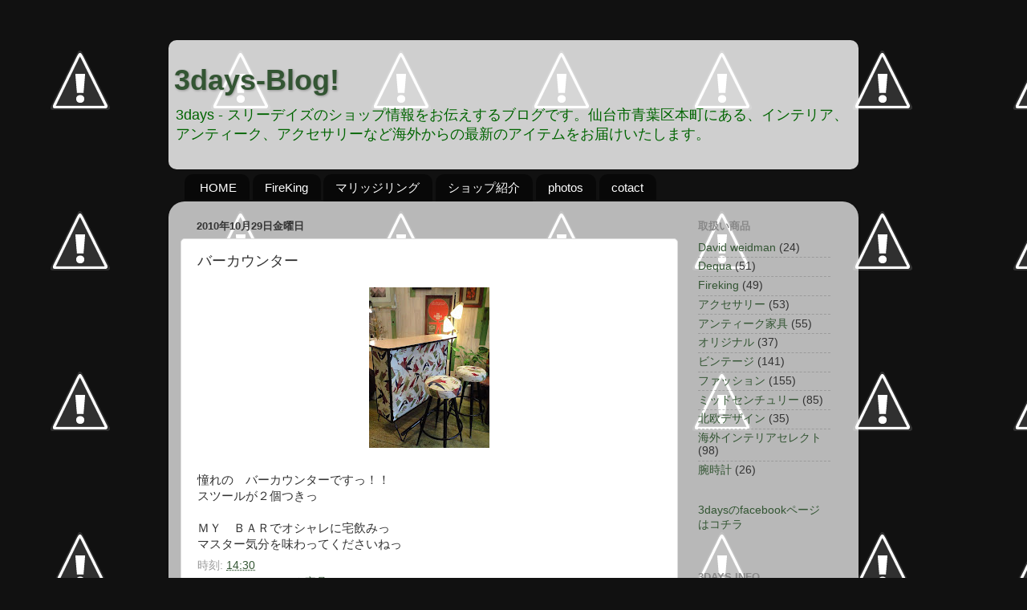

--- FILE ---
content_type: text/plain
request_url: https://www.google-analytics.com/j/collect?v=1&_v=j102&a=1168967375&t=pageview&_s=1&dl=https%3A%2F%2F3days-blog.blogspot.com%2F2010%2F10%2Fblog-post_29.html&ul=en-us%40posix&dt=3days-Blog!%3A%20%E3%83%90%E3%83%BC%E3%82%AB%E3%82%A6%E3%83%B3%E3%82%BF%E3%83%BC&sr=1280x720&vp=1280x720&_u=IEBAAEABAAAAACAAI~&jid=1748567051&gjid=1608191204&cid=39701606.1768813916&tid=UA-1719123-17&_gid=543605928.1768813916&_r=1&_slc=1&z=667342822
body_size: -453
content:
2,cG-XQHYX5HZ76